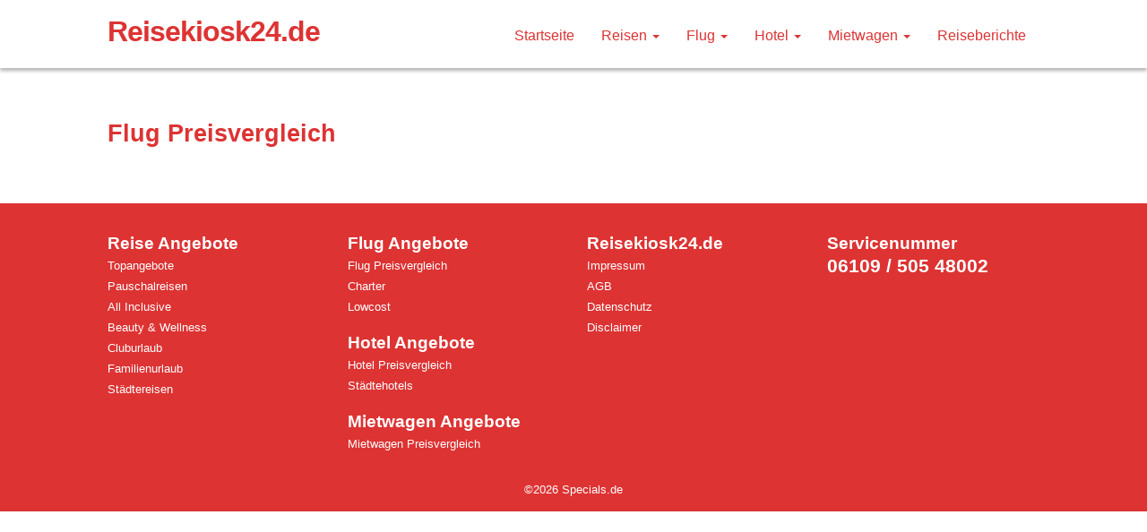

--- FILE ---
content_type: text/html; charset=UTF-8
request_url: https://www.reisekiosk24.de/flug/flugpreisvergleich.html?depapt1=FMO&dstapt1=MUC
body_size: 1805
content:
<!DOCTYPE html>
<html lang="en">
    <head>
        <meta charset="utf-8" />
        <title>Flug Preisvergleich</title>
        <meta name="description" content="Flug Preisvergleich" />   
                <meta name="viewport" content="width=device-width, initial-scale=1.0">
        <meta name="robots" content="index,follow">        
        <link rel="canonical" href="https://www.reisekiosk24.de/flug/flugpreisvergleich.html" />        

        <link rel="stylesheet" href="https://assets.specials.de/css/bootstrap-datepicker2.1.css" /> 
        <link rel="stylesheet" href="https://assets.specials.de/font-awesome/4.7.0/css/font-awesome.min.css" />   
        <link rel="stylesheet" href="https://www.reisekiosk24.de/assets/css/bootstrap.min.css" />
        <link rel="stylesheet" href="https://www.reisekiosk24.de/assets/css/docs.min.css" />        
        <link rel="stylesheet" href="https://www.reisekiosk24.de/assets/css/color.css" />

        <style>
        
          body {
            font-family: -apple-system,BlinkMacSystemFont,"Segoe UI",Roboto,"Helvetica Neue",Arial,"Noto Sans",sans-serif,"Apple Color Emoji","Segoe UI Emoji","Segoe UI Symbol","Noto Color Emoji";
          }
          .logo, h1, h2, h3, h4 {
            font-family: -apple-system,BlinkMacSystemFont,"Segoe UI",Roboto,"Helvetica Neue",Arial,"Noto Sans",sans-serif,"Apple Color Emoji","Segoe UI Emoji","Segoe UI Symbol","Noto Color Emoji";
          }
          #bs-navbar, #searchform .title, .h1, .h2, .h3, .h4, .h5, .h6, .themes > div, .themes > div h2, body, h1, h2, h3, h4, h5, h6 {
            font-family: -apple-system,BlinkMacSystemFont,"Segoe UI",Roboto,"Helvetica Neue",Arial,"Noto Sans",sans-serif,"Apple Color Emoji","Segoe UI Emoji","Segoe UI Symbol","Noto Color Emoji";
          }          
          #searchform input[type="text"], #searchform select {
            font-family: -apple-system,BlinkMacSystemFont,"Segoe UI",Roboto,"Helvetica Neue",Arial,"Noto Sans",sans-serif,"Apple Color Emoji","Segoe UI Emoji","Segoe UI Symbol","Noto Color Emoji";
          }
          footer h1, footer h2, footer h3, footer h4 {
            font-weight: 600;
          }
          h1, h2, h3, h4 {
            font-weight: 600;
          }
          
        </style>
        
        <script src="https://www.reisekiosk24.de/assets/js/jquery-1.9.1.min.js"></script>
    </head>

    <body id="page_flug_flugpreisvergleich">     
    <nav role="banner" id="top" class="navbar navbar-static-top bs-docs-nav">
  <div class="container">
    <div class="navbar-header">
      <button aria-expanded="false" aria-controls="bs-navbar" data-target="#bs-navbar" data-toggle="collapse" type="button" class="navbar-toggle collapsed">
        <span class="sr-only">Toggle navigation</span>
        <span class="icon-bar"></span>
        <span class="icon-bar"></span>
        <span class="icon-bar"></span>
      </button>
      <a class="navbar-brand" href="https://www.reisekiosk24.de/"><div class="logo"><span>Reisekiosk24.de</span></div></a>
    </div>
    <nav class="collapse navbar-collapse" id="bs-navbar">
      <ul class="nav navbar-nav">
        <li><a href="https://www.reisekiosk24.de/">Startseite</a></li>
        
        <li class="dropdown">
            <a href="#" class="dropdown-toggle" data-toggle="dropdown" role="button" aria-haspopup="true" aria-expanded="false">Reisen <b class="caret"></b></a>
            <ul class="dropdown-menu" role="menu" aria-labelledby="dLabel">
                <li><a href="https://www.reisekiosk24.de/reisen.html">Reisen</a></li>
                <li><a href="https://www.reisekiosk24.de/reisen/pauschalreisen.html">Pauschalreisen</a></li>       
                <li><a href="https://www.reisekiosk24.de/reisen/allinclusive.html">All Inclusive</a></li>			            
                <li><a href="https://www.reisekiosk24.de/reisen/wellness.html">Beauty &amp; Wellness</a></li>
                <li><a href="https://www.reisekiosk24.de/reisen/cluburlaub.html">Cluburlaub</a></li>
                <li><a href="https://www.reisekiosk24.de/reisen/familienurlaub.html">Familienurlaub</a></li>
                <li><a href="https://www.reisekiosk24.de/reisen/staedtereisen.html">Städtereisen</a></li>                                                            
                <li><a href="https://www.reisekiosk24.de/reisen/topangebote.html">Topangebote</a></li>                                
            </ul>
        </li>                        

        <li class="dropdown">
            <a href="#" class="dropdown-toggle" data-toggle="dropdown" role="button" aria-haspopup="true" aria-expanded="false">Flug <b class="caret"></b></a>
            <ul class="dropdown-menu" role="menu" aria-labelledby="dLabel">
                <li><a href="https://www.reisekiosk24.de/flug.html">Flug</a></li>
                <li><a href="https://www.reisekiosk24.de/flug/flugpreisvergleich.html">Flug Preisvergleich</a></li>                         
                <li><a href="https://www.reisekiosk24.de/flug/charterflug.html">Charter Flüge</a></li>                         
                <li><a href="https://www.reisekiosk24.de/flug/lowcost.html">Lowcost Flüge</a></li>                         
            </ul>
        </li>       
        <li class="dropdown">
            <a href="#" class="dropdown-toggle" data-toggle="dropdown" role="button" aria-haspopup="true" aria-expanded="false">Hotel <b class="caret"></b></a>
            <ul class="dropdown-menu" role="menu" aria-labelledby="dLabel">
                <li><a href="https://www.reisekiosk24.de/hotel.html">Hotel</a></li>
                <li><a href="https://www.reisekiosk24.de/hotel/hotelpreisvergleich.html">Hotelpreisvergleich</a></li>                         
                <li><a href="https://www.reisekiosk24.de/hotel/staedtehotels.html">Städtehotels</a></li>                         
                <li><a href="https://www.reisekiosk24.de/hotel/wellnesshotels.html">Wellnesshotels</a></li>                         
                <li><a href="https://www.reisekiosk24.de/hotel/luxushotels.html">Luxushotels</a></li>                         
            </ul>
        </li>                                                                
        <li class="dropdown">
            <a href="#" class="dropdown-toggle" data-toggle="dropdown" role="button" aria-haspopup="true" aria-expanded="false">Mietwagen <b class="caret"></b></a>
            <ul class="dropdown-menu dropdown-right" role="menu" aria-labelledby="dLabel">
                <li><a href="https://www.reisekiosk24.de/mietwagen.html">Mietwagen</a></li>
                <li><a href="https://www.reisekiosk24.de/mietwagen/mietwagenpreisvergleich.html">Mietwagenpreisvergleich</a></li>                         
            </ul>
        </li>                                                                 
        <li><a href="http://wiki.reisekiosk24.de">Reiseberichte</a></li> 
      </ul>      
    </nav>
  </div>
</nav>     
                
        <main role="main">
            <div class="container">
                <section class="content">
                    <h1>Flug Preisvergleich</h1>                                               
                    <div id="ypsnet-ibe" data-src="https://b2b.specials.de/index/jump/15/1452/993002/"></div>
                    <script src="https://webmedia.ypsilon.net/spl_js/ypsnet-ibe.js"></script>            
                </section>
            </div>
        </main>
        
        <footer>
            <div class="container">
                <div class="row linklists">
                    <div class="col-md-3 col-sm-3">
                        <h4>Reise Angebote</h4>
                        <ul>
                            <li><a href="https://www.reisekiosk24.de/reisen/topangebote.html">Topangebote</a></li>       
                            <li><a href="https://www.reisekiosk24.de/reisen/pauschalreisen.html">Pauschalreisen</a></li>       
                            <li><a href="https://www.reisekiosk24.de/reisen/allinclusive.html">All Inclusive</a></li>			            
                            <li><a href="https://www.reisekiosk24.de/reisen/wellness.html">Beauty &amp; Wellness</a></li>
                            <li><a href="https://www.reisekiosk24.de/reisen/cluburlaub.html">Cluburlaub</a></li>
                            <li><a href="https://www.reisekiosk24.de/reisen/familienurlaub.html">Familienurlaub</a></li>
                            <li><a href="https://www.reisekiosk24.de/reisen/staedtereisen.html">Städtereisen</a></li>     
                        </ul>
                    </div>
                    <div class="col-md-3 col-sm-3">
                        <h4>Flug Angebote</h4>
                        <ul>
                            <li><a href="https://www.reisekiosk24.de/flug/flugpreisvergleich.html">Flug Preisvergleich</a></li>                         
                            <li><a href="https://www.reisekiosk24.de/flug/charterflug.html">Charter</a></li> 
                            <li><a href="https://www.reisekiosk24.de/flug/lowcost.html">Lowcost</a></li> 
                        </ul>
                        
                        <h4>Hotel Angebote</h4>
                        <ul>
                            <li><a href="https://www.reisekiosk24.de/hotel/hotelpreisvergleich.html">Hotel Preisvergleich</a></li>
                            <li><a href="https://www.reisekiosk24.de/hotel/staedtehotels.html">Städtehotels</a></li>  
                        </ul>
                        
                        <h4>Mietwagen Angebote</h4>
                        <ul>
                            <li><a href="https://www.reisekiosk24.de/mietwagen/mietwagenpreisvergleich.html">Mietwagen Preisvergleich</a></li>                          
                        </ul>
                    </div>
                    <div class="col-md-3 col-sm-3">
                        <h4>Reisekiosk24.de</h4>
                        <ul>
                            <li><a href="https://www.reisekiosk24.de/impressum.html">Impressum</a></li>
                            <li><a href="https://www.reisekiosk24.de/agb.html">AGB</a></li>
                            <li><a href="https://www.reisekiosk24.de/datenschutz.html">Datenschutz</a></li>
                            <li><a href="https://www.reisekiosk24.de/disclaimer.html">Disclaimer</a></li>
                        </ul>
                    </div>
                    <div class="col-md-3 col-sm-3">
                                                <h4>Servicenummer</h4>
                        <h2 style="color: #fff;">06109 / 505 48002</h2> 
                                        
                    </div>
                </div>
                
                <div class="copy row">©2026 Specials.de</div>
            </div>
        </footer>

        <script src="https://www.reisekiosk24.de/assets/js/bootstrap.min.js"></script>  
        <script src="https://www.reisekiosk24.de/assets/js/jquery.lazyload.min.js"></script>
        <script src="https://www.reisekiosk24.de/assets/js/docs.min.js"></script> 
    </body>
</html> 

--- FILE ---
content_type: text/css; charset: UTF-8;charset=UTF-8
request_url: https://www.reisekiosk24.de/assets/css/color.css
body_size: 117
content:
body{ color:#000000;}p{ color:#000000;}h1, h2, h3, h4 { color: #dd3333;}.btn-primary{ background: #dd3333; color:#ffffff;}.logo{ color: #000000;}.logo span{ color: #dd3333;}.btn:focus,.btn:active,.btn:hover{ background: #B02828; color: #ffffff;}.bkgrd-primary{ background: #dd3333;}.bkgrd-primary-opacity{ background-color: rgba(221,51,51,.6);}.bkgrd-default-opacity{ background-color: rgba(50,50,50,.7);}footer{ background-color: #dd3333; color: #ffffff;}footer p{ color: #ffffff;}.navbar-nav > li > a { color: #dd3333;}.navbar-inverse .nav li.dropdown.open > .dropdown-toggle, .navbar-inverse .nav li.dropdown.active > .dropdown-toggle, .navbar-inverse .nav li.dropdown.open.active > .dropdown-toggle { background-color: #dd3333; color: #ffffff;}.dropdown-menu > li > a:hover,.dropdown-menu > li > a:focus,.dropdown-menu > li > a:active { background-color: #dd3333; color: #ffffff;}.dropdown-menu > li > a { color: #000000;}footer h1,footer h2,footer h3,footer h4{ color: #ffffff;}footer li a{ color: #ffffff; }footer li a:hover{ color: #999999; }.suggestBox .choice .location{ color: #dd3333;}

--- FILE ---
content_type: text/javascript
request_url: https://www.reisekiosk24.de/assets/js/docs.min.js
body_size: 17
content:
function elementResize(){var a=$(window).width();a>768&&992>a?$(".content").each(function(){var a=0,b=0;$(this).find(".container .row > div").each(function(){b=$(this).find("p").height(),b>a&&(a=b)}),$(this).find(".container .row > div p").css("min-height",a+"px")}):a>992&&a>992?$(".content").each(function(){var a=0,b=0;$(this).find(".container .row > div").each(function(){b=$(this).find("p").height(),b>a&&(a=b)}),$(this).find(".container .row > div p").css("min-height",a+"px")}):$(".content").each(function(){$(this).find(".container .row > div p").css("min-height","auto")})}$(function(){$("img.lazy").lazyload()});var maxPriceDefault=3e3;navigator.userAgent.match(/ie/i)||(elementResize(),$(window).bind("resize",function(){elementResize()}));